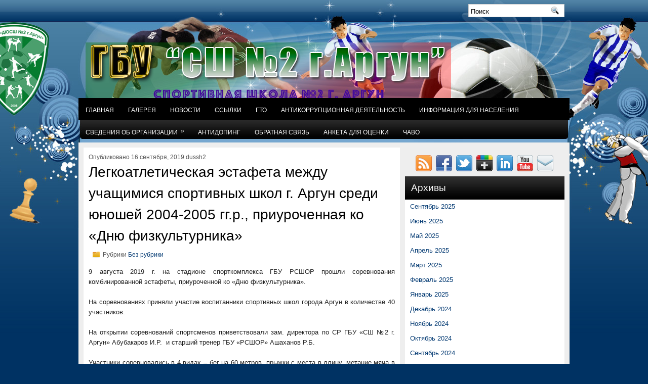

--- FILE ---
content_type: text/html; charset=UTF-8
request_url: http://www.dussh2-argun.ru/2019/09/16/%D0%BB%D0%B5%D0%B3%D0%BA%D0%BE%D0%B0%D1%82%D0%BB%D0%B5%D1%82%D0%B8%D1%87%D0%B5%D1%81%D0%BA%D0%B0%D1%8F-%D1%8D%D1%81%D1%82%D0%B0%D1%84%D0%B5%D1%82%D0%B0-%D0%BC%D0%B5%D0%B6%D0%B4%D1%83-%D1%83%D1%87/
body_size: 15125
content:
<!DOCTYPE html PUBLIC "-//W3C//DTD XHTML 1.0 Transitional//EN" "http://www.w3.org/TR/xhtml1/DTD/xhtml1-transitional.dtd">
<html xmlns="http://www.w3.org/1999/xhtml" lang="ru-RU">

<head profile="http://gmpg.org/xfn/11">
<meta http-equiv="Content-Type" content="text/html; charset=UTF-8" />

<title>  Легкоатлетическая эстафета между учащимися спортивных школ г. Аргун среди юношей 2004-2005 гг.р., приуроченная ко «Дню физкультурника» | </title>
<link rel="stylesheet" href="http://www.dussh2-argun.ru/wp-content/themes/SoccerGames/css/screen.css" type="text/css" media="screen, projection" />
<link rel="stylesheet" href="http://www.dussh2-argun.ru/wp-content/themes/SoccerGames/css/print.css" type="text/css" media="print" />
<!--[if IE]><link rel="stylesheet" href="http://www.dussh2-argun.ru/wp-content/themes/SoccerGames/css/ie.css" type="text/css" media="screen, projection"><![endif]-->
<link rel="stylesheet" href="http://www.dussh2-argun.ru/wp-content/themes/SoccerGames/style.css" type="text/css" media="screen" />

<link rel="alternate" type="application/rss+xml" title=" RSS Feed" href="http://www.dussh2-argun.ru/feed/" />
<link rel="alternate" type="application/atom+xml" title=" Atom Feed" href="http://www.dussh2-argun.ru/feed/atom/" />
<link rel="pingback" href="http://www.dussh2-argun.ru/xmlrpc.php" />







<meta name='robots' content='max-image-preview:large' />
	<style>img:is([sizes="auto" i], [sizes^="auto," i]) { contain-intrinsic-size: 3000px 1500px }</style>
	<link rel='dns-prefetch' href='//maps.googleapis.com' />
<script type="text/javascript">
/* <![CDATA[ */
window._wpemojiSettings = {"baseUrl":"https:\/\/s.w.org\/images\/core\/emoji\/15.0.3\/72x72\/","ext":".png","svgUrl":"https:\/\/s.w.org\/images\/core\/emoji\/15.0.3\/svg\/","svgExt":".svg","source":{"concatemoji":"http:\/\/www.dussh2-argun.ru\/wp-includes\/js\/wp-emoji-release.min.js?ver=6.7.4"}};
/*! This file is auto-generated */
!function(i,n){var o,s,e;function c(e){try{var t={supportTests:e,timestamp:(new Date).valueOf()};sessionStorage.setItem(o,JSON.stringify(t))}catch(e){}}function p(e,t,n){e.clearRect(0,0,e.canvas.width,e.canvas.height),e.fillText(t,0,0);var t=new Uint32Array(e.getImageData(0,0,e.canvas.width,e.canvas.height).data),r=(e.clearRect(0,0,e.canvas.width,e.canvas.height),e.fillText(n,0,0),new Uint32Array(e.getImageData(0,0,e.canvas.width,e.canvas.height).data));return t.every(function(e,t){return e===r[t]})}function u(e,t,n){switch(t){case"flag":return n(e,"\ud83c\udff3\ufe0f\u200d\u26a7\ufe0f","\ud83c\udff3\ufe0f\u200b\u26a7\ufe0f")?!1:!n(e,"\ud83c\uddfa\ud83c\uddf3","\ud83c\uddfa\u200b\ud83c\uddf3")&&!n(e,"\ud83c\udff4\udb40\udc67\udb40\udc62\udb40\udc65\udb40\udc6e\udb40\udc67\udb40\udc7f","\ud83c\udff4\u200b\udb40\udc67\u200b\udb40\udc62\u200b\udb40\udc65\u200b\udb40\udc6e\u200b\udb40\udc67\u200b\udb40\udc7f");case"emoji":return!n(e,"\ud83d\udc26\u200d\u2b1b","\ud83d\udc26\u200b\u2b1b")}return!1}function f(e,t,n){var r="undefined"!=typeof WorkerGlobalScope&&self instanceof WorkerGlobalScope?new OffscreenCanvas(300,150):i.createElement("canvas"),a=r.getContext("2d",{willReadFrequently:!0}),o=(a.textBaseline="top",a.font="600 32px Arial",{});return e.forEach(function(e){o[e]=t(a,e,n)}),o}function t(e){var t=i.createElement("script");t.src=e,t.defer=!0,i.head.appendChild(t)}"undefined"!=typeof Promise&&(o="wpEmojiSettingsSupports",s=["flag","emoji"],n.supports={everything:!0,everythingExceptFlag:!0},e=new Promise(function(e){i.addEventListener("DOMContentLoaded",e,{once:!0})}),new Promise(function(t){var n=function(){try{var e=JSON.parse(sessionStorage.getItem(o));if("object"==typeof e&&"number"==typeof e.timestamp&&(new Date).valueOf()<e.timestamp+604800&&"object"==typeof e.supportTests)return e.supportTests}catch(e){}return null}();if(!n){if("undefined"!=typeof Worker&&"undefined"!=typeof OffscreenCanvas&&"undefined"!=typeof URL&&URL.createObjectURL&&"undefined"!=typeof Blob)try{var e="postMessage("+f.toString()+"("+[JSON.stringify(s),u.toString(),p.toString()].join(",")+"));",r=new Blob([e],{type:"text/javascript"}),a=new Worker(URL.createObjectURL(r),{name:"wpTestEmojiSupports"});return void(a.onmessage=function(e){c(n=e.data),a.terminate(),t(n)})}catch(e){}c(n=f(s,u,p))}t(n)}).then(function(e){for(var t in e)n.supports[t]=e[t],n.supports.everything=n.supports.everything&&n.supports[t],"flag"!==t&&(n.supports.everythingExceptFlag=n.supports.everythingExceptFlag&&n.supports[t]);n.supports.everythingExceptFlag=n.supports.everythingExceptFlag&&!n.supports.flag,n.DOMReady=!1,n.readyCallback=function(){n.DOMReady=!0}}).then(function(){return e}).then(function(){var e;n.supports.everything||(n.readyCallback(),(e=n.source||{}).concatemoji?t(e.concatemoji):e.wpemoji&&e.twemoji&&(t(e.twemoji),t(e.wpemoji)))}))}((window,document),window._wpemojiSettings);
/* ]]> */
</script>
<link rel='stylesheet' id='pt-cv-public-style-css' href='http://www.dussh2-argun.ru/wp-content/plugins/content-views-query-and-display-post-page/public/assets/css/cv.css?ver=4.3' type='text/css' media='all' />
<link rel='stylesheet' id='bootstrap-css-css' href='http://www.dussh2-argun.ru/wp-content/plugins/wd-google-maps/css/bootstrap.css?ver=1.0.67' type='text/css' media='all' />
<link rel='stylesheet' id='frontend_main-css-css' href='http://www.dussh2-argun.ru/wp-content/plugins/wd-google-maps/css/frontend_main.css?ver=1.0.67' type='text/css' media='all' />
<style id='wp-emoji-styles-inline-css' type='text/css'>

	img.wp-smiley, img.emoji {
		display: inline !important;
		border: none !important;
		box-shadow: none !important;
		height: 1em !important;
		width: 1em !important;
		margin: 0 0.07em !important;
		vertical-align: -0.1em !important;
		background: none !important;
		padding: 0 !important;
	}
</style>
<link rel='stylesheet' id='wp-block-library-css' href='http://www.dussh2-argun.ru/wp-includes/css/dist/block-library/style.min.css?ver=6.7.4' type='text/css' media='all' />
<style id='qsm-quiz-style-inline-css' type='text/css'>


</style>
<style id='classic-theme-styles-inline-css' type='text/css'>
/*! This file is auto-generated */
.wp-block-button__link{color:#fff;background-color:#32373c;border-radius:9999px;box-shadow:none;text-decoration:none;padding:calc(.667em + 2px) calc(1.333em + 2px);font-size:1.125em}.wp-block-file__button{background:#32373c;color:#fff;text-decoration:none}
</style>
<style id='global-styles-inline-css' type='text/css'>
:root{--wp--preset--aspect-ratio--square: 1;--wp--preset--aspect-ratio--4-3: 4/3;--wp--preset--aspect-ratio--3-4: 3/4;--wp--preset--aspect-ratio--3-2: 3/2;--wp--preset--aspect-ratio--2-3: 2/3;--wp--preset--aspect-ratio--16-9: 16/9;--wp--preset--aspect-ratio--9-16: 9/16;--wp--preset--color--black: #000000;--wp--preset--color--cyan-bluish-gray: #abb8c3;--wp--preset--color--white: #ffffff;--wp--preset--color--pale-pink: #f78da7;--wp--preset--color--vivid-red: #cf2e2e;--wp--preset--color--luminous-vivid-orange: #ff6900;--wp--preset--color--luminous-vivid-amber: #fcb900;--wp--preset--color--light-green-cyan: #7bdcb5;--wp--preset--color--vivid-green-cyan: #00d084;--wp--preset--color--pale-cyan-blue: #8ed1fc;--wp--preset--color--vivid-cyan-blue: #0693e3;--wp--preset--color--vivid-purple: #9b51e0;--wp--preset--gradient--vivid-cyan-blue-to-vivid-purple: linear-gradient(135deg,rgba(6,147,227,1) 0%,rgb(155,81,224) 100%);--wp--preset--gradient--light-green-cyan-to-vivid-green-cyan: linear-gradient(135deg,rgb(122,220,180) 0%,rgb(0,208,130) 100%);--wp--preset--gradient--luminous-vivid-amber-to-luminous-vivid-orange: linear-gradient(135deg,rgba(252,185,0,1) 0%,rgba(255,105,0,1) 100%);--wp--preset--gradient--luminous-vivid-orange-to-vivid-red: linear-gradient(135deg,rgba(255,105,0,1) 0%,rgb(207,46,46) 100%);--wp--preset--gradient--very-light-gray-to-cyan-bluish-gray: linear-gradient(135deg,rgb(238,238,238) 0%,rgb(169,184,195) 100%);--wp--preset--gradient--cool-to-warm-spectrum: linear-gradient(135deg,rgb(74,234,220) 0%,rgb(151,120,209) 20%,rgb(207,42,186) 40%,rgb(238,44,130) 60%,rgb(251,105,98) 80%,rgb(254,248,76) 100%);--wp--preset--gradient--blush-light-purple: linear-gradient(135deg,rgb(255,206,236) 0%,rgb(152,150,240) 100%);--wp--preset--gradient--blush-bordeaux: linear-gradient(135deg,rgb(254,205,165) 0%,rgb(254,45,45) 50%,rgb(107,0,62) 100%);--wp--preset--gradient--luminous-dusk: linear-gradient(135deg,rgb(255,203,112) 0%,rgb(199,81,192) 50%,rgb(65,88,208) 100%);--wp--preset--gradient--pale-ocean: linear-gradient(135deg,rgb(255,245,203) 0%,rgb(182,227,212) 50%,rgb(51,167,181) 100%);--wp--preset--gradient--electric-grass: linear-gradient(135deg,rgb(202,248,128) 0%,rgb(113,206,126) 100%);--wp--preset--gradient--midnight: linear-gradient(135deg,rgb(2,3,129) 0%,rgb(40,116,252) 100%);--wp--preset--font-size--small: 13px;--wp--preset--font-size--medium: 20px;--wp--preset--font-size--large: 36px;--wp--preset--font-size--x-large: 42px;--wp--preset--spacing--20: 0.44rem;--wp--preset--spacing--30: 0.67rem;--wp--preset--spacing--40: 1rem;--wp--preset--spacing--50: 1.5rem;--wp--preset--spacing--60: 2.25rem;--wp--preset--spacing--70: 3.38rem;--wp--preset--spacing--80: 5.06rem;--wp--preset--shadow--natural: 6px 6px 9px rgba(0, 0, 0, 0.2);--wp--preset--shadow--deep: 12px 12px 50px rgba(0, 0, 0, 0.4);--wp--preset--shadow--sharp: 6px 6px 0px rgba(0, 0, 0, 0.2);--wp--preset--shadow--outlined: 6px 6px 0px -3px rgba(255, 255, 255, 1), 6px 6px rgba(0, 0, 0, 1);--wp--preset--shadow--crisp: 6px 6px 0px rgba(0, 0, 0, 1);}:where(.is-layout-flex){gap: 0.5em;}:where(.is-layout-grid){gap: 0.5em;}body .is-layout-flex{display: flex;}.is-layout-flex{flex-wrap: wrap;align-items: center;}.is-layout-flex > :is(*, div){margin: 0;}body .is-layout-grid{display: grid;}.is-layout-grid > :is(*, div){margin: 0;}:where(.wp-block-columns.is-layout-flex){gap: 2em;}:where(.wp-block-columns.is-layout-grid){gap: 2em;}:where(.wp-block-post-template.is-layout-flex){gap: 1.25em;}:where(.wp-block-post-template.is-layout-grid){gap: 1.25em;}.has-black-color{color: var(--wp--preset--color--black) !important;}.has-cyan-bluish-gray-color{color: var(--wp--preset--color--cyan-bluish-gray) !important;}.has-white-color{color: var(--wp--preset--color--white) !important;}.has-pale-pink-color{color: var(--wp--preset--color--pale-pink) !important;}.has-vivid-red-color{color: var(--wp--preset--color--vivid-red) !important;}.has-luminous-vivid-orange-color{color: var(--wp--preset--color--luminous-vivid-orange) !important;}.has-luminous-vivid-amber-color{color: var(--wp--preset--color--luminous-vivid-amber) !important;}.has-light-green-cyan-color{color: var(--wp--preset--color--light-green-cyan) !important;}.has-vivid-green-cyan-color{color: var(--wp--preset--color--vivid-green-cyan) !important;}.has-pale-cyan-blue-color{color: var(--wp--preset--color--pale-cyan-blue) !important;}.has-vivid-cyan-blue-color{color: var(--wp--preset--color--vivid-cyan-blue) !important;}.has-vivid-purple-color{color: var(--wp--preset--color--vivid-purple) !important;}.has-black-background-color{background-color: var(--wp--preset--color--black) !important;}.has-cyan-bluish-gray-background-color{background-color: var(--wp--preset--color--cyan-bluish-gray) !important;}.has-white-background-color{background-color: var(--wp--preset--color--white) !important;}.has-pale-pink-background-color{background-color: var(--wp--preset--color--pale-pink) !important;}.has-vivid-red-background-color{background-color: var(--wp--preset--color--vivid-red) !important;}.has-luminous-vivid-orange-background-color{background-color: var(--wp--preset--color--luminous-vivid-orange) !important;}.has-luminous-vivid-amber-background-color{background-color: var(--wp--preset--color--luminous-vivid-amber) !important;}.has-light-green-cyan-background-color{background-color: var(--wp--preset--color--light-green-cyan) !important;}.has-vivid-green-cyan-background-color{background-color: var(--wp--preset--color--vivid-green-cyan) !important;}.has-pale-cyan-blue-background-color{background-color: var(--wp--preset--color--pale-cyan-blue) !important;}.has-vivid-cyan-blue-background-color{background-color: var(--wp--preset--color--vivid-cyan-blue) !important;}.has-vivid-purple-background-color{background-color: var(--wp--preset--color--vivid-purple) !important;}.has-black-border-color{border-color: var(--wp--preset--color--black) !important;}.has-cyan-bluish-gray-border-color{border-color: var(--wp--preset--color--cyan-bluish-gray) !important;}.has-white-border-color{border-color: var(--wp--preset--color--white) !important;}.has-pale-pink-border-color{border-color: var(--wp--preset--color--pale-pink) !important;}.has-vivid-red-border-color{border-color: var(--wp--preset--color--vivid-red) !important;}.has-luminous-vivid-orange-border-color{border-color: var(--wp--preset--color--luminous-vivid-orange) !important;}.has-luminous-vivid-amber-border-color{border-color: var(--wp--preset--color--luminous-vivid-amber) !important;}.has-light-green-cyan-border-color{border-color: var(--wp--preset--color--light-green-cyan) !important;}.has-vivid-green-cyan-border-color{border-color: var(--wp--preset--color--vivid-green-cyan) !important;}.has-pale-cyan-blue-border-color{border-color: var(--wp--preset--color--pale-cyan-blue) !important;}.has-vivid-cyan-blue-border-color{border-color: var(--wp--preset--color--vivid-cyan-blue) !important;}.has-vivid-purple-border-color{border-color: var(--wp--preset--color--vivid-purple) !important;}.has-vivid-cyan-blue-to-vivid-purple-gradient-background{background: var(--wp--preset--gradient--vivid-cyan-blue-to-vivid-purple) !important;}.has-light-green-cyan-to-vivid-green-cyan-gradient-background{background: var(--wp--preset--gradient--light-green-cyan-to-vivid-green-cyan) !important;}.has-luminous-vivid-amber-to-luminous-vivid-orange-gradient-background{background: var(--wp--preset--gradient--luminous-vivid-amber-to-luminous-vivid-orange) !important;}.has-luminous-vivid-orange-to-vivid-red-gradient-background{background: var(--wp--preset--gradient--luminous-vivid-orange-to-vivid-red) !important;}.has-very-light-gray-to-cyan-bluish-gray-gradient-background{background: var(--wp--preset--gradient--very-light-gray-to-cyan-bluish-gray) !important;}.has-cool-to-warm-spectrum-gradient-background{background: var(--wp--preset--gradient--cool-to-warm-spectrum) !important;}.has-blush-light-purple-gradient-background{background: var(--wp--preset--gradient--blush-light-purple) !important;}.has-blush-bordeaux-gradient-background{background: var(--wp--preset--gradient--blush-bordeaux) !important;}.has-luminous-dusk-gradient-background{background: var(--wp--preset--gradient--luminous-dusk) !important;}.has-pale-ocean-gradient-background{background: var(--wp--preset--gradient--pale-ocean) !important;}.has-electric-grass-gradient-background{background: var(--wp--preset--gradient--electric-grass) !important;}.has-midnight-gradient-background{background: var(--wp--preset--gradient--midnight) !important;}.has-small-font-size{font-size: var(--wp--preset--font-size--small) !important;}.has-medium-font-size{font-size: var(--wp--preset--font-size--medium) !important;}.has-large-font-size{font-size: var(--wp--preset--font-size--large) !important;}.has-x-large-font-size{font-size: var(--wp--preset--font-size--x-large) !important;}
:where(.wp-block-post-template.is-layout-flex){gap: 1.25em;}:where(.wp-block-post-template.is-layout-grid){gap: 1.25em;}
:where(.wp-block-columns.is-layout-flex){gap: 2em;}:where(.wp-block-columns.is-layout-grid){gap: 2em;}
:root :where(.wp-block-pullquote){font-size: 1.5em;line-height: 1.6;}
</style>
<link rel='stylesheet' id='contact-form-7-css' href='http://www.dussh2-argun.ru/wp-content/plugins/contact-form-7/includes/css/styles.css?ver=6.1.4' type='text/css' media='all' />
<link rel='stylesheet' id='theme-my-login-css' href='http://www.dussh2-argun.ru/wp-content/plugins/theme-my-login/assets/styles/theme-my-login.min.css?ver=7.1.14' type='text/css' media='all' />
<link rel='stylesheet' id='ufaqsw_fa_css-css' href='http://www.dussh2-argun.ru/wp-content/plugins/ultimate-faq-solution/assets/css/font-awesome.min.css?ver=1.4.6' type='text/css' media='all' />
<link rel='stylesheet' id='megamenu-css' href='http://www.dussh2-argun.ru/wp-content/uploads/maxmegamenu/style.css?ver=a7304f' type='text/css' media='all' />
<link rel='stylesheet' id='dashicons-css' href='http://www.dussh2-argun.ru/wp-includes/css/dashicons.min.css?ver=6.7.4' type='text/css' media='all' />
<link rel='stylesheet' id='tablepress-default-css' href='http://www.dussh2-argun.ru/wp-content/plugins/tablepress/css/build/default.css?ver=3.2.6' type='text/css' media='all' />
<script type="text/javascript" src="http://www.dussh2-argun.ru/wp-includes/js/jquery/jquery.min.js?ver=3.7.1" id="jquery-core-js"></script>
<script type="text/javascript" src="http://www.dussh2-argun.ru/wp-includes/js/jquery/jquery-migrate.min.js?ver=3.4.1" id="jquery-migrate-js"></script>
<script type="text/javascript" src="https://maps.googleapis.com/maps/api/js?libraries=places%2Cgeometry&amp;v=3.exp&amp;language=ru&amp;key=AIzaSyB3lL6KVw2FugMwkSBavSnqIgT8C6Z52Nc&amp;ver=6.7.4" id="gmwd_map-js-js"></script>
<script type="text/javascript" src="http://www.dussh2-argun.ru/wp-content/plugins/wd-google-maps/js/init_map.js?ver=1.0.67" id="frontend_init_map-js-js"></script>
<script type="text/javascript" src="http://www.dussh2-argun.ru/wp-content/plugins/wd-google-maps/js/frontend_main.js?ver=1.0.67" id="frontend_main-js-js"></script>
<link rel="https://api.w.org/" href="http://www.dussh2-argun.ru/wp-json/" /><link rel="alternate" title="JSON" type="application/json" href="http://www.dussh2-argun.ru/wp-json/wp/v2/posts/1452" /><link rel="EditURI" type="application/rsd+xml" title="RSD" href="http://www.dussh2-argun.ru/xmlrpc.php?rsd" />
<meta name="generator" content="WordPress 6.7.4" />
<link rel="canonical" href="http://www.dussh2-argun.ru/2019/09/16/%d0%bb%d0%b5%d0%b3%d0%ba%d0%be%d0%b0%d1%82%d0%bb%d0%b5%d1%82%d0%b8%d1%87%d0%b5%d1%81%d0%ba%d0%b0%d1%8f-%d1%8d%d1%81%d1%82%d0%b0%d1%84%d0%b5%d1%82%d0%b0-%d0%bc%d0%b5%d0%b6%d0%b4%d1%83-%d1%83%d1%87/" />
<link rel='shortlink' href='http://www.dussh2-argun.ru/?p=1452' />
<link rel="alternate" title="oEmbed (JSON)" type="application/json+oembed" href="http://www.dussh2-argun.ru/wp-json/oembed/1.0/embed?url=http%3A%2F%2Fwww.dussh2-argun.ru%2F2019%2F09%2F16%2F%25d0%25bb%25d0%25b5%25d0%25b3%25d0%25ba%25d0%25be%25d0%25b0%25d1%2582%25d0%25bb%25d0%25b5%25d1%2582%25d0%25b8%25d1%2587%25d0%25b5%25d1%2581%25d0%25ba%25d0%25b0%25d1%258f-%25d1%258d%25d1%2581%25d1%2582%25d0%25b0%25d1%2584%25d0%25b5%25d1%2582%25d0%25b0-%25d0%25bc%25d0%25b5%25d0%25b6%25d0%25b4%25d1%2583-%25d1%2583%25d1%2587%2F" />
<link rel="alternate" title="oEmbed (XML)" type="text/xml+oembed" href="http://www.dussh2-argun.ru/wp-json/oembed/1.0/embed?url=http%3A%2F%2Fwww.dussh2-argun.ru%2F2019%2F09%2F16%2F%25d0%25bb%25d0%25b5%25d0%25b3%25d0%25ba%25d0%25be%25d0%25b0%25d1%2582%25d0%25bb%25d0%25b5%25d1%2582%25d0%25b8%25d1%2587%25d0%25b5%25d1%2581%25d0%25ba%25d0%25b0%25d1%258f-%25d1%258d%25d1%2581%25d1%2582%25d0%25b0%25d1%2584%25d0%25b5%25d1%2582%25d0%25b0-%25d0%25bc%25d0%25b5%25d0%25b6%25d0%25b4%25d1%2583-%25d1%2583%25d1%2587%2F&#038;format=xml" />
<link rel="icon" href="http://www.dussh2-argun.ru/wp-content/uploads/2018/03/cropped-6111.50_6_tif_1000x1000-32x32.jpg" sizes="32x32" />
<link rel="icon" href="http://www.dussh2-argun.ru/wp-content/uploads/2018/03/cropped-6111.50_6_tif_1000x1000-192x192.jpg" sizes="192x192" />
<link rel="apple-touch-icon" href="http://www.dussh2-argun.ru/wp-content/uploads/2018/03/cropped-6111.50_6_tif_1000x1000-180x180.jpg" />
<meta name="msapplication-TileImage" content="http://www.dussh2-argun.ru/wp-content/uploads/2018/03/cropped-6111.50_6_tif_1000x1000-270x270.jpg" />
<style type="text/css">/** Mega Menu CSS: fs **/</style>
<script src="http://www.dussh2-argun.ru/wp-content/themes/SoccerGames/js/jquery-1.4.4.js" type="text/javascript"></script>
<script src="http://www.dussh2-argun.ru/wp-content/themes/SoccerGames/js/jquery.cycle.all.js" type="text/javascript"></script>
<script type="text/javascript" src="http://www.dussh2-argun.ru/wp-content/themes/SoccerGames/menu/superfish.js"></script>
<script type="text/javascript" src="http://www.dussh2-argun.ru/wp-content/themes/SoccerGames/menu/custom.js"></script>
</head>
<body class="post-template-default single single-post postid-1452 single-format-standard">

	<div id="wrapper">
<div id="wrapper-bg"><div id="wrapper-bg2">
		<div id="outer-wrapper" class="outer-wrapper">  
			<div class="outer">
				
                
                 <div id="topsearch">
					 
<div id="search">
    <form method="get" id="searchform" action="http://www.dussh2-argun.ru/"> 
        <input type="text" value="Поиск" 
            name="s" id="s"  onblur="if (this.value == '')  {this.value = 'Поиск';}"  
            onfocus="if (this.value == 'Поиск') {this.value = '';}" />
        <input type="image" src="http://www.dussh2-argun.ru/wp-content/themes/SoccerGames/images/search.gif" style="border:0; vertical-align: top;" /> 
    </form>
</div> 
				</div>
            		
			</div>
				<div id="header" class="outer">
					<div class="header-part">
													<a href="http://www.dussh2-argun.ru"><img src="http://www.dussh2-argun.ru/wp-content/themes/SoccerGames/images/logo.png" alt="" title="" class="logoimg" /></a>
													
					</div>
					
					<div class="header-part rightsector">
                        <div style="padding: 0 0 0 0; text-align:right;">

                        </div>
					</div>
				</div>
			
			<div class="outer">
				<div class="navi-secondary-container">
					<ul id="menu-main" class="navi-secondary navis"><li id="menu-item-52" class="menu-item menu-item-type-post_type menu-item-object-page menu-item-home menu-item-52"><a href="http://www.dussh2-argun.ru/">ГЛАВНАЯ</a></li>
<li id="menu-item-53" class="menu-item menu-item-type-post_type menu-item-object-page menu-item-53"><a href="http://www.dussh2-argun.ru/%d0%b3%d0%b0%d0%bb%d0%b5%d1%80%d0%b5%d1%8f-2/">ГАЛЕРЕЯ</a></li>
<li id="menu-item-78" class="menu-item menu-item-type-post_type menu-item-object-page menu-item-78"><a href="http://www.dussh2-argun.ru/%d0%bd%d0%be%d0%b2%d0%be%d1%81%d1%82%d0%b8/">НОВОСТИ</a></li>
<li id="menu-item-58" class="menu-item menu-item-type-post_type menu-item-object-page menu-item-58"><a href="http://www.dussh2-argun.ru/%d1%81%d1%81%d1%8b%d0%bb%d0%ba%d0%b8/">ССЫЛКИ</a></li>
<li id="menu-item-1530" class="menu-item menu-item-type-post_type menu-item-object-page menu-item-1530"><a href="http://www.dussh2-argun.ru/%d0%b3%d1%82%d0%be/">ГТО</a></li>
<li id="menu-item-1603" class="menu-item menu-item-type-post_type menu-item-object-page menu-item-1603"><a href="http://www.dussh2-argun.ru/%d0%b0%d0%bd%d1%82%d0%b8%d0%ba%d0%be%d1%80%d1%80%d1%83%d0%bf%d1%86%d0%b8%d0%be%d0%bd%d0%bd%d0%b0%d1%8f-%d0%b4%d0%b5%d1%8f%d1%82%d0%b5%d0%bb%d1%8c%d0%bd%d0%be%d1%81%d1%82%d1%8c/">АНТИКОРРУПЦИОННАЯ ДЕЯТЕЛЬНОСТЬ</a></li>
<li id="menu-item-1630" class="menu-item menu-item-type-post_type menu-item-object-page menu-item-1630"><a href="http://www.dussh2-argun.ru/%d0%b8%d0%bd%d1%84%d0%be%d1%80%d0%bc%d0%b0%d1%86%d0%b8%d1%8f-%d0%b4%d0%bb%d1%8f-%d0%bd%d0%b0%d1%81%d0%b5%d0%bb%d0%b5%d0%bd%d0%b8%d1%8f/">ИНФОРМАЦИЯ ДЛЯ НАСЕЛЕНИЯ</a></li>
<li id="menu-item-2382" class="menu-item menu-item-type-post_type menu-item-object-page menu-item-has-children menu-item-2382"><a href="http://www.dussh2-argun.ru/%d0%be%d0%b1%d1%80%d0%b0%d0%b7%d0%be%d0%b2%d0%b0%d0%bd%d0%b8%d0%b5/">СВЕДЕНИЯ ОБ ОРГАНИЗАЦИИ</a>
<ul class="sub-menu">
	<li id="menu-item-3072" class="menu-item menu-item-type-post_type menu-item-object-page menu-item-3072"><a href="http://www.dussh2-argun.ru/%d0%be%d0%b1%d1%80%d0%b0%d0%b7%d0%be%d0%b2%d0%b0%d0%bd%d0%b8%d0%b5/%d1%81%d1%82%d1%80%d1%83%d0%ba%d1%82%d1%83%d1%80%d0%b5-%d0%b8-%d0%be%d1%80%d0%b3%d0%b0%d0%bd%d1%8b-%d1%83%d0%bf%d1%80%d0%b0%d0%b2%d0%bb%d0%b5%d0%bd%d0%b8%d1%8f-%d0%be%d0%b1%d1%80%d0%b0%d0%b7%d0%be/">Структура и органы управления образовательной организацией</a></li>
	<li id="menu-item-3145" class="menu-item menu-item-type-post_type menu-item-object-page menu-item-3145"><a href="http://www.dussh2-argun.ru/%d0%b4%d0%be%d0%ba%d1%83%d0%bc%d0%b5%d0%bd%d1%82%d1%8b/">Документы</a></li>
	<li id="menu-item-2858" class="menu-item menu-item-type-post_type menu-item-object-page menu-item-2858"><a href="http://www.dussh2-argun.ru/%d0%be%d1%81%d0%bd%d0%be%d0%b2%d0%bd%d1%8b%d0%b5-%d1%81%d0%b2%d0%b5%d0%b4%d0%b5%d0%bd%d0%b8%d1%8f/">Основные сведения</a></li>
	<li id="menu-item-2869" class="menu-item menu-item-type-post_type menu-item-object-page menu-item-2869"><a href="http://www.dussh2-argun.ru/%d0%be%d0%b1%d1%80%d0%b0%d0%b7%d0%be%d0%b2%d0%b0%d0%bd%d0%b8%d0%b5-2/">Образование</a></li>
	<li id="menu-item-2872" class="menu-item menu-item-type-post_type menu-item-object-page menu-item-2872"><a href="http://www.dussh2-argun.ru/%d1%80%d1%83%d0%ba%d0%be%d0%b2%d0%be%d0%b4%d1%81%d1%82%d0%b2%d0%be/">Руководство</a></li>
	<li id="menu-item-2902" class="menu-item menu-item-type-post_type menu-item-object-page menu-item-2902"><a href="http://www.dussh2-argun.ru/%d0%bf%d0%b5%d0%b4%d0%b0%d0%b3%d0%be%d0%b3%d0%b8%d1%87%d0%b5%d1%81%d0%ba%d0%b8%d0%b9-%d1%81%d0%be%d1%81%d1%82%d0%b0%d0%b2/">Педагогический состав</a></li>
	<li id="menu-item-2901" class="menu-item menu-item-type-post_type menu-item-object-page menu-item-2901"><a href="http://www.dussh2-argun.ru/%d0%b4%d0%be%d1%81%d1%82%d1%83%d0%bf%d0%bd%d0%b0%d1%8f-%d1%81%d1%80%d0%b5%d0%b4%d0%b0/">Материально – техническое обеспечение и оснащенность учебно- тренировочного процесса.                                          Доступная среда</a></li>
	<li id="menu-item-2900" class="menu-item menu-item-type-post_type menu-item-object-page menu-item-2900"><a href="http://www.dussh2-argun.ru/%d0%bf%d0%bb%d0%b0%d1%82%d0%bd%d1%8b%d0%b5-%d0%be%d0%b1%d1%80%d0%b0%d0%b7%d0%be%d0%b2%d0%b0%d1%82%d0%b5%d0%bb%d1%8c%d0%bd%d1%8b%d0%b5-%d1%83%d1%81%d0%bb%d1%83%d0%b3%d0%b8/">Платные образовательные услуги</a></li>
	<li id="menu-item-2899" class="menu-item menu-item-type-post_type menu-item-object-page menu-item-2899"><a href="http://www.dussh2-argun.ru/%d1%84%d0%b8%d0%bd%d0%b0%d0%bd%d1%81%d0%be%d0%b2%d0%be-%d1%85%d0%be%d0%b7%d1%8f%d0%b9%d1%81%d1%82%d0%b2%d0%b5%d0%bd%d0%bd%d0%b0%d1%8f-%d0%b4%d0%b5%d1%8f%d1%82%d0%b5%d0%bb%d1%8c%d0%bd%d0%be%d1%81%d1%82/">Финансово-хозяйственная деятельность</a></li>
	<li id="menu-item-2898" class="menu-item menu-item-type-post_type menu-item-object-page menu-item-2898"><a href="http://www.dussh2-argun.ru/%d0%b2%d0%b0%d0%ba%d0%b0%d0%bd%d1%82%d0%bd%d1%8b%d0%b5-%d0%bc%d0%b5%d1%81%d1%82%d0%b0/">Вакантные места для приема (перевода) обучающихся</a></li>
	<li id="menu-item-2894" class="menu-item menu-item-type-post_type menu-item-object-page menu-item-2894"><a href="http://www.dussh2-argun.ru/%d1%81%d1%82%d0%b0%d0%bd%d0%b4%d0%b0%d1%80%d1%82%d1%8b-%d0%b8-%d1%82%d1%80%d0%b5%d0%b1%d0%be%d0%b2%d0%b0%d0%bd%d0%b8%d1%8f/">Структура и органы управления образовательной организацией</a></li>
	<li id="menu-item-2897" class="menu-item menu-item-type-post_type menu-item-object-page menu-item-2897"><a href="http://www.dussh2-argun.ru/%d1%81%d1%82%d0%b8%d0%bf%d0%b5%d0%bd%d0%b4%d0%b8%d0%b8-%d0%b8-%d0%bc%d0%b5%d1%80%d1%8b-%d0%bf%d0%be%d0%b4%d0%b4%d0%b5%d1%80%d0%b6%d0%ba%d0%b8/">Стипендии и меры поддержки</a></li>
	<li id="menu-item-2896" class="menu-item menu-item-type-post_type menu-item-object-page menu-item-2896"><a href="http://www.dussh2-argun.ru/%d0%bc%d0%b5%d0%b6%d0%b4%d1%83%d0%bd%d0%b0%d1%80%d0%be%d0%b4%d0%bd%d0%be%d0%b5-%d1%81%d0%be%d1%82%d1%80%d1%83%d0%b4%d0%bd%d0%b8%d1%87%d0%b5%d1%81%d1%82%d0%b2%d0%be/">Международное сотрудничество</a></li>
	<li id="menu-item-2895" class="menu-item menu-item-type-post_type menu-item-object-page menu-item-2895"><a href="http://www.dussh2-argun.ru/%d0%be%d1%80%d0%b3%d0%b0%d0%bd%d0%b8%d0%b7%d0%b0%d1%86%d0%b8%d1%8f-%d0%bf%d0%b8%d1%82%d0%b0%d0%bd%d0%b8%d1%8f/">Организация питания</a></li>
</ul>
</li>
<li id="menu-item-1508" class="menu-item menu-item-type-post_type menu-item-object-page menu-item-1508"><a href="http://www.dussh2-argun.ru/%d0%b0%d0%bd%d1%82%d0%b8%d0%b4%d0%be%d0%bf%d0%b8%d0%bd%d0%b3%d0%be%d0%b2%d0%be%d0%b5-%d0%be%d0%b1%d0%b5%d1%81%d0%bf%d0%b5%d1%87%d0%b5%d0%bd%d0%b8%d0%b5/">АНТИДОПИНГ</a></li>
<li id="menu-item-3394" class="menu-item menu-item-type-post_type menu-item-object-page menu-item-3394"><a href="http://www.dussh2-argun.ru/%d1%8d%d0%bb%d0%b5%d0%ba%d1%82%d1%80%d0%be%d0%bd%d0%bd%d1%8b%d0%b5-%d1%81%d0%b5%d1%80%d0%b2%d0%b8%d1%81%d1%8b-%d0%be%d0%b1%d1%80%d0%b0%d1%82%d0%bd%d0%be%d0%b9-%d1%81%d0%b2%d1%8f%d0%b7%d0%b8/">ОБРАТНАЯ СВЯЗЬ</a></li>
<li id="menu-item-3399" class="menu-item menu-item-type-post_type menu-item-object-page menu-item-3399"><a href="http://www.dussh2-argun.ru/%d0%b0%d0%bd%d0%ba%d0%b5%d1%82%d0%b0-%d0%b4%d0%bb%d1%8f-%d0%be%d1%86%d0%b5%d0%bd%d0%ba%d0%b8/">АНКЕТА ДЛЯ ОЦЕНКИ</a></li>
<li id="menu-item-3409" class="menu-item menu-item-type-post_type menu-item-object-page menu-item-3409"><a href="http://www.dussh2-argun.ru/%d1%87%d0%b0%d0%b2%d0%be/">ЧаВо</a></li>
</ul>				</div>
			</div>	<div class="outer" id="contentwrap">	
			<div class="postcont">
				<div id="content">	
						
						<div class="postdate-single">Опубликовано 16 сентября, 2019 dussh2 </div>


						<div class="post-1452 post type-post status-publish format-standard hentry category-1" id="post-1452">
							<h2 class="title">Легкоатлетическая эстафета между учащимися спортивных школ г. Аргун среди юношей 2004-2005 гг.р., приуроченная ко «Дню физкультурника»</h2>
							
			<div class="postdate-single-2"><img src="http://www.dussh2-argun.ru/wp-content/themes/SoccerGames/images/folder.png" /> Рубрики <a href="http://www.dussh2-argun.ru/category/%d0%b1%d0%b5%d0%b7-%d1%80%d1%83%d0%b1%d1%80%d0%b8%d0%ba%d0%b8/" rel="category tag">Без рубрики</a> </div>
							<div class="entry">
								<p>9 августа 2019 г. на стадионе спорткомплекса ГБУ РСШОР прошли соревнования комбинированной эстафеты, приуроченной ко «Дню физкультурника».</p>
<p>На соревнованиях приняли участие воспитанники спортивных школ города Аргун в количестве 40 участников.</p>
<p>На открытии соревнований спортсменов приветствовали зам. директора по СР ГБУ «СШ №2 г. Аргун» Абубакаров И.Р.&nbsp; и старший тренер ГБУ «РСШОР» Ашаханов Р.Б.</p>
<p>Участники соревновались в 4 видах – бег на 60 метров, прыжки с места в длину, метание мяча в длину и эстафета 4х100.<br>
С первых туров развернулась упорная борьба между спортивной школой №2 и РСШОР.</p>
<p>В дисциплине бег на 60 метров Магомадов Абдулла «СШ №2 г. Аргун» занял 1 место, Гидеев Сайд-Рахман «СШ №2 г.Аргун» занял 2 место, Хурхигов Сулейман и Гунаев Рамадан РСШОР заняли 3 место.</p>
<p>В дисциплине прыжки в длину с места Гидеев Сайд-Рахман «СШ №2 г.Аргун» занял 1 место, Хурхигов Сулейман РСШОР&nbsp; &#8212; 2 место, Тайсумов Мансур «СШ №1 г.Аргун» &#8212; 3 место.</p>
<p>В дисциплине броски мяча в длину Гидеев Сайд-Рахман «СШ №2 г.Аргун»&nbsp; &#8212; 1 место, Хасбулатов Казбек РСШОР &#8212; 2 место, Булуев Джабраил «СШ №1 г.Аргун» &#8212;&nbsp; 3 место.</p>
<p>В заключительном этапе эстафеты 4х100 команда РСШОР заняла 1 место, «СШ №2 г. Аргун» &#8212; 2 место, «СШ вольной борьбы» &#8212; 3 место.</p>
<p>По итогам легкоатлетической эстафеты среди команд спортивных школ: 1 место – ГБУ «СШ №2 г. Аргун»,&nbsp; 2 место – ГБУ РСШОР, 3 место – ГБУ «СШ №1», 4 место – ГБУ «СШ вольной борьбы». Победители и призёры были награждены грамотами.</p>


<figure class="wp-block-image is-resized"><img fetchpriority="high" decoding="async" src="http://www.dussh2-argun.ru/wp-content/uploads/2019/09/Атлетика-5-1024x768.jpg" alt="" class="wp-image-1472" width="593" height="445" srcset="http://www.dussh2-argun.ru/wp-content/uploads/2019/09/Атлетика-5-1024x768.jpg 1024w, http://www.dussh2-argun.ru/wp-content/uploads/2019/09/Атлетика-5-300x225.jpg 300w, http://www.dussh2-argun.ru/wp-content/uploads/2019/09/Атлетика-5-768x576.jpg 768w, http://www.dussh2-argun.ru/wp-content/uploads/2019/09/Атлетика-5.jpg 1280w" sizes="(max-width: 593px) 100vw, 593px" /></figure>



<figure class="wp-block-image"><img decoding="async" width="1024" height="768" src="http://www.dussh2-argun.ru/wp-content/uploads/2019/09/IMG-20190809-WA0076-1024x768.jpg" alt="" class="wp-image-1473" srcset="http://www.dussh2-argun.ru/wp-content/uploads/2019/09/IMG-20190809-WA0076-1024x768.jpg 1024w, http://www.dussh2-argun.ru/wp-content/uploads/2019/09/IMG-20190809-WA0076-300x225.jpg 300w, http://www.dussh2-argun.ru/wp-content/uploads/2019/09/IMG-20190809-WA0076-768x576.jpg 768w, http://www.dussh2-argun.ru/wp-content/uploads/2019/09/IMG-20190809-WA0076.jpg 1280w" sizes="(max-width: 1024px) 100vw, 1024px" /></figure>
															</div>
							
						
							<div class="navigation clearfix">
								<div class="alignleft">&laquo; <a href="http://www.dussh2-argun.ru/2019/09/16/%d0%b3%d0%be%d1%80%d0%be%d0%b4%d1%81%d0%ba%d0%be%d0%b9-%d1%82%d1%83%d1%80%d0%bd%d0%b8%d1%80-%d0%bf%d0%be-%d1%84%d1%83%d1%82%d0%b1%d0%be%d0%bb%d1%83-%d0%bf%d1%80%d0%b8%d1%83%d1%80%d0%be%d1%87%d0%b5-3/" rel="prev">Городской турнир по футболу, приуроченный ко Дню физкультурника.</a></div>
								<div class="alignright"><a href="http://www.dussh2-argun.ru/2019/09/16/%d0%be%d1%82%d0%ba%d1%80%d1%8b%d1%82%d1%8b%d0%b9-%d1%80%d0%b0%d0%b9%d0%be%d0%bd%d0%bd%d1%8b%d0%b9-%d1%82%d1%83%d1%80%d0%bd%d0%b8%d1%80-%d0%bf%d0%be-%d1%84%d1%83%d1%82%d0%b1%d0%be%d0%bb%d1%83-%d1%81-2/" rel="next">Открытый районный турнир по футболу среди юношей, посвященный Всероссийскому Дню физкультурника, под девизами: «Спорт против наркотиков» и «Мы против терроризма и экстремизма»</a> &raquo;</div>
							</div>
							
															Комментирование и размещение ссылок запрещено.
	
													</div><!--/post-1452-->
						
				
<!-- You can start editing here. -->


			<!-- If comments are closed. -->
		<p class="nocomments">Обсуждение закрыто.</p>

	

				
							
							</div>
			</div>
		<div class="sidecont rightsector">
	
	<div class="sidebar">
   
    			<div class="addthis_toolbox">   
    			    <a href=""  title="Subsrcribe"><img src="http://www.dussh2-argun.ru/wp-content/themes/SoccerGames/images/social-icons/rss.png"  style="margin:0 4px 0 0;"  /></a>
<a href="" title="Facebook"><img src="http://www.dussh2-argun.ru/wp-content/themes/SoccerGames/images/social-icons/facebook.png"  style="margin:0 4px 0 0; "  title="Facebook" /></a>
<a href="" title="Twitter"><img src="http://www.dussh2-argun.ru/wp-content/themes/SoccerGames/images/social-icons/twitter.png"  style="margin:0 4px 0 0; " title="Twitter" /></a>
<a href="" title="Google Plus"><img src="http://www.dussh2-argun.ru/wp-content/themes/SoccerGames/images/social-icons/googleplus.png"  style="margin:0 4px 0 0; "  title="Google Plus" /></a>
<a href="" title="LinkedIn"><img src="http://www.dussh2-argun.ru/wp-content/themes/SoccerGames/images/social-icons/linkedin.png"  style="margin:0 4px 0 0; "  title="LinkedIn" /></a>
<a href="" title="YouTube"><img src="http://www.dussh2-argun.ru/wp-content/themes/SoccerGames/images/social-icons/youtube.png"  style="margin:0 4px 0 0; "  title="YouTube" /></a>
<a href="" title="eMail"><img src="http://www.dussh2-argun.ru/wp-content/themes/SoccerGames/images/social-icons/email.png"  style="margin:0 4px 0 0; "  title="eMail" /></a>
    			    
    			   
    			</div>	    		
		    
    
        

		<ul>
			<li id="archives-2" class="widget widget_archive"><h2 class="widgettitle">Архивы</h2>

			<ul>
					<li><a href='http://www.dussh2-argun.ru/2025/09/'>Сентябрь 2025</a></li>
	<li><a href='http://www.dussh2-argun.ru/2025/06/'>Июнь 2025</a></li>
	<li><a href='http://www.dussh2-argun.ru/2025/05/'>Май 2025</a></li>
	<li><a href='http://www.dussh2-argun.ru/2025/04/'>Апрель 2025</a></li>
	<li><a href='http://www.dussh2-argun.ru/2025/03/'>Март 2025</a></li>
	<li><a href='http://www.dussh2-argun.ru/2025/02/'>Февраль 2025</a></li>
	<li><a href='http://www.dussh2-argun.ru/2025/01/'>Январь 2025</a></li>
	<li><a href='http://www.dussh2-argun.ru/2024/12/'>Декабрь 2024</a></li>
	<li><a href='http://www.dussh2-argun.ru/2024/11/'>Ноябрь 2024</a></li>
	<li><a href='http://www.dussh2-argun.ru/2024/10/'>Октябрь 2024</a></li>
	<li><a href='http://www.dussh2-argun.ru/2024/09/'>Сентябрь 2024</a></li>
	<li><a href='http://www.dussh2-argun.ru/2024/08/'>Август 2024</a></li>
	<li><a href='http://www.dussh2-argun.ru/2024/07/'>Июль 2024</a></li>
	<li><a href='http://www.dussh2-argun.ru/2024/06/'>Июнь 2024</a></li>
	<li><a href='http://www.dussh2-argun.ru/2024/05/'>Май 2024</a></li>
	<li><a href='http://www.dussh2-argun.ru/2024/04/'>Апрель 2024</a></li>
	<li><a href='http://www.dussh2-argun.ru/2024/03/'>Март 2024</a></li>
	<li><a href='http://www.dussh2-argun.ru/2024/02/'>Февраль 2024</a></li>
	<li><a href='http://www.dussh2-argun.ru/2024/01/'>Январь 2024</a></li>
	<li><a href='http://www.dussh2-argun.ru/2023/12/'>Декабрь 2023</a></li>
	<li><a href='http://www.dussh2-argun.ru/2023/11/'>Ноябрь 2023</a></li>
	<li><a href='http://www.dussh2-argun.ru/2023/10/'>Октябрь 2023</a></li>
	<li><a href='http://www.dussh2-argun.ru/2023/09/'>Сентябрь 2023</a></li>
	<li><a href='http://www.dussh2-argun.ru/2023/08/'>Август 2023</a></li>
	<li><a href='http://www.dussh2-argun.ru/2023/07/'>Июль 2023</a></li>
	<li><a href='http://www.dussh2-argun.ru/2023/06/'>Июнь 2023</a></li>
	<li><a href='http://www.dussh2-argun.ru/2023/05/'>Май 2023</a></li>
	<li><a href='http://www.dussh2-argun.ru/2023/04/'>Апрель 2023</a></li>
	<li><a href='http://www.dussh2-argun.ru/2023/03/'>Март 2023</a></li>
	<li><a href='http://www.dussh2-argun.ru/2023/02/'>Февраль 2023</a></li>
	<li><a href='http://www.dussh2-argun.ru/2022/12/'>Декабрь 2022</a></li>
	<li><a href='http://www.dussh2-argun.ru/2022/11/'>Ноябрь 2022</a></li>
	<li><a href='http://www.dussh2-argun.ru/2022/10/'>Октябрь 2022</a></li>
	<li><a href='http://www.dussh2-argun.ru/2022/09/'>Сентябрь 2022</a></li>
	<li><a href='http://www.dussh2-argun.ru/2022/08/'>Август 2022</a></li>
	<li><a href='http://www.dussh2-argun.ru/2022/07/'>Июль 2022</a></li>
	<li><a href='http://www.dussh2-argun.ru/2022/02/'>Февраль 2022</a></li>
	<li><a href='http://www.dussh2-argun.ru/2022/01/'>Январь 2022</a></li>
	<li><a href='http://www.dussh2-argun.ru/2021/12/'>Декабрь 2021</a></li>
	<li><a href='http://www.dussh2-argun.ru/2021/11/'>Ноябрь 2021</a></li>
	<li><a href='http://www.dussh2-argun.ru/2021/08/'>Август 2021</a></li>
	<li><a href='http://www.dussh2-argun.ru/2021/07/'>Июль 2021</a></li>
	<li><a href='http://www.dussh2-argun.ru/2021/06/'>Июнь 2021</a></li>
	<li><a href='http://www.dussh2-argun.ru/2021/05/'>Май 2021</a></li>
	<li><a href='http://www.dussh2-argun.ru/2021/04/'>Апрель 2021</a></li>
	<li><a href='http://www.dussh2-argun.ru/2021/03/'>Март 2021</a></li>
	<li><a href='http://www.dussh2-argun.ru/2021/02/'>Февраль 2021</a></li>
	<li><a href='http://www.dussh2-argun.ru/2021/01/'>Январь 2021</a></li>
	<li><a href='http://www.dussh2-argun.ru/2020/12/'>Декабрь 2020</a></li>
	<li><a href='http://www.dussh2-argun.ru/2020/11/'>Ноябрь 2020</a></li>
	<li><a href='http://www.dussh2-argun.ru/2020/10/'>Октябрь 2020</a></li>
	<li><a href='http://www.dussh2-argun.ru/2020/09/'>Сентябрь 2020</a></li>
	<li><a href='http://www.dussh2-argun.ru/2020/08/'>Август 2020</a></li>
	<li><a href='http://www.dussh2-argun.ru/2020/06/'>Июнь 2020</a></li>
	<li><a href='http://www.dussh2-argun.ru/2020/04/'>Апрель 2020</a></li>
	<li><a href='http://www.dussh2-argun.ru/2020/02/'>Февраль 2020</a></li>
	<li><a href='http://www.dussh2-argun.ru/2019/10/'>Октябрь 2019</a></li>
	<li><a href='http://www.dussh2-argun.ru/2019/09/'>Сентябрь 2019</a></li>
	<li><a href='http://www.dussh2-argun.ru/2019/06/'>Июнь 2019</a></li>
	<li><a href='http://www.dussh2-argun.ru/2019/04/'>Апрель 2019</a></li>
	<li><a href='http://www.dussh2-argun.ru/2019/02/'>Февраль 2019</a></li>
	<li><a href='http://www.dussh2-argun.ru/2018/11/'>Ноябрь 2018</a></li>
	<li><a href='http://www.dussh2-argun.ru/2018/10/'>Октябрь 2018</a></li>
	<li><a href='http://www.dussh2-argun.ru/2018/09/'>Сентябрь 2018</a></li>
	<li><a href='http://www.dussh2-argun.ru/2018/07/'>Июль 2018</a></li>
	<li><a href='http://www.dussh2-argun.ru/2018/05/'>Май 2018</a></li>
	<li><a href='http://www.dussh2-argun.ru/2018/04/'>Апрель 2018</a></li>
	<li><a href='http://www.dussh2-argun.ru/2018/03/'>Март 2018</a></li>
			</ul>

			</li>
<li id="theme-my-login-2" class="widget widget_theme_my_login"><h2 class="widgettitle">Войти</h2>
<div class="tml tml-login">
<div class="tml-alerts"></div><form name="login" action="http://www.dussh2-argun.ru/login/" method="post">
<div class="tml-field-wrap tml-log-wrap">
<label class="tml-label" for="user_login">Имя пользователя или email</label>
<input name="log" type="text" value="" id="user_login" autocapitalize="off" class="tml-field">
</div>

<div class="tml-field-wrap tml-pwd-wrap">
<label class="tml-label" for="user_pass">Пароль</label>
<input name="pwd" type="password" value="" id="user_pass" class="tml-field">
</div>


<div class="tml-field-wrap tml-rememberme-wrap">
<input name="rememberme" type="checkbox" value="forever" id="rememberme" class="tml-checkbox">
<label class="tml-label" for="rememberme">Запомнить меня</label>
</div>

<div class="tml-field-wrap tml-submit-wrap">
<button name="submit" type="submit" class="tml-button">Войти</button>
</div>

<input name="redirect_to" type="hidden" value="/2019/09/16/%D0%BB%D0%B5%D0%B3%D0%BA%D0%BE%D0%B0%D1%82%D0%BB%D0%B5%D1%82%D0%B8%D1%87%D0%B5%D1%81%D0%BA%D0%B0%D1%8F-%D1%8D%D1%81%D1%82%D0%B0%D1%84%D0%B5%D1%82%D0%B0-%D0%BC%D0%B5%D0%B6%D0%B4%D1%83-%D1%83%D1%87/">

</form>
</div>
</li>
<li id="rss-2" class="widget widget_rss"><h2 class="widgettitle"><a class="rsswidget rss-widget-feed" href="https://www.championat.com/rss/news"><img class="rss-widget-icon" style="border:0" width="14" height="14" src="http://www.dussh2-argun.ru/wp-includes/images/rss.png" alt="RSS" loading="lazy" /></a> <a class="rsswidget rss-widget-title" href="https://www.championat.com/">Новости спорта</a></h2>
<ul><li><a class='rsswidget' href='https://www.championat.com/basketball/news-6339952-egor-dyomin-pobil-rekord-viktora-vembanyamy-v-nba.html'>Егор Дёмин побил рекорд Виктора Вембаньямы в НБА</a><div class="rssSummary">19-летний новичок клуба Национальной баскетбольной ассоциации (НБА) «Бруклин Нетс» россиянин Егор Дёмин (19 лет 333 дня) стал самым молодым игроком в истории НБА, который в одном матче набрал 25+ очков, 10+ подборов и реализовал 5+ трёхочковых, сообщается на личной странице НБА в социальной сети X.</div> <cite></cite></li><li><a class='rsswidget' href='https://www.championat.com/boxing/news-6339948-shavkat-rahmonov-mozhet-propustit-ves-2026-god-iz-za-travmy-ariel-helvani.html'>Шавкат Рахмонов может пропустить весь 2026 год из-за травмы – Ариэль Хельвани</a><div class="rssSummary">43-летний авторитетный канадо-американский журналист и инсайдер Ариэль Хельвани в социальной сети X рассказал, что непобеждённый второй номер рейтинга UFC в полусреднем весе, представляющий Казахстан, Шавкат Рахмонов выбыл на 9-10 из-за травмы.</div> <cite></cite></li><li><a class='rsswidget' href='https://www.championat.com/hockey/news-6339946-kalgari-flejmz-san-hose-sharks-rezultat-matcha-1-fevralya-2026-schet-3-2-regulyarnyj-chempionat-nhl-2025-2026-gridin.html'>«Калгари» одержал волевую победу над «Сан-Хосе», Гридин забил гол второй гол в сезоне</a><div class="rssSummary">В ночь с 31 января на 1 февраля завершился матч регулярного чемпионата Национальной хоккейной лиги, в котором «Калгари Флэймз» принимал «Сан-Хосе Шаркс».</div> <cite></cite></li><li><a class='rsswidget' href='https://www.championat.com/hockey/news-6339942-vashington-vyzval-bogdana-trineeva-iz-ahl-konnor-makmajkl-vnesyon-v-spisok-travmirovannyh.html'>«Вашингтон» вызвал Богдана Тринеева из АХЛ, Коннор Макмайкл внесён в список травмированных</a><div class="rssSummary">Пресс-служба «Вашингтон Кэпиталз» сообщила, что команда вызвала российского нападающего Богдана Тринеева из АХЛ.</div> <cite></cite></li></ul></li>
<li id="block-3" class="widget widget_block widget_media_image">
<figure class="wp-block-image size-large"><img loading="lazy" decoding="async" width="1024" height="427" src="http://www.dussh2-argun.ru/wp-content/uploads/2023/05/a6def311-4dc3-4768-9a5f-64cc71485f29-1024x427.jpg" alt="" class="wp-image-2403" srcset="http://www.dussh2-argun.ru/wp-content/uploads/2023/05/a6def311-4dc3-4768-9a5f-64cc71485f29-1024x427.jpg 1024w, http://www.dussh2-argun.ru/wp-content/uploads/2023/05/a6def311-4dc3-4768-9a5f-64cc71485f29-300x125.jpg 300w, http://www.dussh2-argun.ru/wp-content/uploads/2023/05/a6def311-4dc3-4768-9a5f-64cc71485f29-768x320.jpg 768w, http://www.dussh2-argun.ru/wp-content/uploads/2023/05/a6def311-4dc3-4768-9a5f-64cc71485f29-1536x640.jpg 1536w, http://www.dussh2-argun.ru/wp-content/uploads/2023/05/a6def311-4dc3-4768-9a5f-64cc71485f29.jpg 1600w" sizes="auto, (max-width: 1024px) 100vw, 1024px" /></figure>
</li>
<li id="block-5" class="widget widget_block widget_media_image">
<figure class="wp-block-image size-large is-resized"><a href="https://достижения.рф/?utm_source=dialog&amp;utm_medium=post&amp;utm_campaign=chechenskayarespublika"><img loading="lazy" decoding="async" src="http://www.dussh2-argun.ru/wp-content/uploads/2023/08/284b957c-44a4-41c1-a300-8a6ed5e898ee-1024x767.jpg" alt="" class="wp-image-2539" width="256" height="191" srcset="http://www.dussh2-argun.ru/wp-content/uploads/2023/08/284b957c-44a4-41c1-a300-8a6ed5e898ee-1024x767.jpg 1024w, http://www.dussh2-argun.ru/wp-content/uploads/2023/08/284b957c-44a4-41c1-a300-8a6ed5e898ee-300x225.jpg 300w, http://www.dussh2-argun.ru/wp-content/uploads/2023/08/284b957c-44a4-41c1-a300-8a6ed5e898ee-768x575.jpg 768w, http://www.dussh2-argun.ru/wp-content/uploads/2023/08/284b957c-44a4-41c1-a300-8a6ed5e898ee.jpg 1280w" sizes="auto, (max-width: 256px) 100vw, 256px" /></a></figure>
</li>
<li id="block-7" class="widget widget_block widget_media_image">
<figure class="wp-block-image size-full"><img loading="lazy" decoding="async" width="350" height="176" src="http://www.dussh2-argun.ru/wp-content/uploads/2024/07/logo-csp-russia.png" alt="" class="wp-image-2841" srcset="http://www.dussh2-argun.ru/wp-content/uploads/2024/07/logo-csp-russia.png 350w, http://www.dussh2-argun.ru/wp-content/uploads/2024/07/logo-csp-russia-300x151.png 300w" sizes="auto, (max-width: 350px) 100vw, 350px" /></figure>
</li>
		</ul>
        
        
				
			</div>
</div>
	</div>
</div>
<div id="footer-widgets-outer" class="clearfix">
<div class="footer-widgets-inner">
<ul class="footer-widget">
		
		<li>
		<h2 class="widgettitle">Статьи</h2>
		<ul>
											<li>
					<a href="http://www.dussh2-argun.ru/2025/09/08/%d0%be%d1%82%d0%ba%d1%80%d1%8b%d1%82%d0%be%d0%b5-%d0%bf%d0%b5%d1%80%d0%b2%d0%b5%d0%bd%d1%81%d1%82%d0%b2%d0%be-%d1%80%d0%b0%d0%b9%d0%be%d0%bd%d0%b0-%d0%bf%d0%be-%d1%84%d1%83%d1%82%d0%b1%d0%be%d0%bb/">ОТКРЫТОЕ ПЕРВЕНСТВО РАЙОНА ПО ФУТБОЛУ СРЕДИ МЛАДШИХ ЮНОШЕЙ 2015-2016 ГГ.Р., ПОСВЯЩЁННОЕ ДНЮ ЗНАНИЙ И ПРИУРОЧЕННОЕ КО ДНЮ СОЛИДАРНОСТИ В БОРЬБЕ С ТЕРРОРИЗМОМ</a>
									</li>
											<li>
					<a href="http://www.dussh2-argun.ru/2025/06/18/%d1%81%d0%bf%d0%be%d1%80%d1%82-%d0%bf%d0%be%d0%b4-%d0%bc%d1%83%d0%b7%d1%8b%d0%ba%d1%83-%d0%b8%d1%81%d0%bf%d0%be%d0%bb%d0%bd%d0%b8%d1%82%d0%b5%d0%bb%d1%8c%d0%bd%d0%b8%d1%86%d0%b0-sigma-boy-%d0%bc/">Спорт под музыку: исполнительница Sigma Boy Мария Янковская запустила спортивный челлендж</a>
									</li>
											<li>
					<a href="http://www.dussh2-argun.ru/2025/05/17/%d0%be%d1%82%d0%ba%d1%80%d1%8b%d1%82%d1%8b%d0%b9-%d0%bc%d0%b5%d0%b6%d1%80%d0%b5%d0%b3%d0%b8%d0%be%d0%bd%d0%b0%d0%bb%d1%8c%d0%bd%d1%8b%d0%b9-%d1%82%d1%83%d1%80%d0%bd%d0%b8%d1%80-%d0%bf%d0%be-%d1%81/">ОТКРЫТЫЙ МЕЖРЕГИОНАЛЬНЫЙ ТУРНИР ПО СМЕШАННЫМ БОЕВЫМ ЕДИНОБОРСТВАМ</a>
									</li>
											<li>
					<a href="http://www.dussh2-argun.ru/2025/05/17/%d0%ba%d1%83%d0%b1%d0%be%d0%ba-%d1%87%d0%b5%d1%87%d0%b5%d0%bd%d1%81%d0%ba%d0%be%d0%b9-%d1%80%d0%b5%d1%81%d0%bf%d1%83%d0%b1%d0%bb%d0%b8%d0%ba%d0%b8-%d0%bf%d0%be-%d1%81%d0%bf%d0%be%d1%80%d1%82%d0%b8/">КУБОК ЧЕЧЕНСКОЙ РЕСПУБЛИКИ ПО СПОРТИВНОЙ БОРЬБЕ ПАНКРАТИОН</a>
									</li>
					</ul>

		</li></ul><!-- end footer left -->
<ul class="footer-widget">
		<li><h2 class="widgettitle">Календарь</h2><div id="calendar_wrap" class="calendar_wrap"><table id="wp-calendar" class="wp-calendar-table">
	<caption>Сентябрь 2019</caption>
	<thead>
	<tr>
		<th scope="col" title="Понедельник">Пн</th>
		<th scope="col" title="Вторник">Вт</th>
		<th scope="col" title="Среда">Ср</th>
		<th scope="col" title="Четверг">Чт</th>
		<th scope="col" title="Пятница">Пт</th>
		<th scope="col" title="Суббота">Сб</th>
		<th scope="col" title="Воскресенье">Вс</th>
	</tr>
	</thead>
	<tbody>
	<tr>
		<td colspan="6" class="pad">&nbsp;</td><td>1</td>
	</tr>
	<tr>
		<td>2</td><td>3</td><td>4</td><td>5</td><td>6</td><td>7</td><td>8</td>
	</tr>
	<tr>
		<td>9</td><td>10</td><td>11</td><td>12</td><td>13</td><td>14</td><td>15</td>
	</tr>
	<tr>
		<td><a href="http://www.dussh2-argun.ru/2019/09/16/" aria-label="Записи, опубликованные 16.09.2019">16</a></td><td>17</td><td>18</td><td>19</td><td>20</td><td>21</td><td>22</td>
	</tr>
	<tr>
		<td>23</td><td>24</td><td>25</td><td>26</td><td>27</td><td>28</td><td>29</td>
	</tr>
	<tr>
		<td>30</td>
		<td class="pad" colspan="6">&nbsp;</td>
	</tr>
	</tbody>
	</table><nav aria-label="Предыдущий и следующий месяцы" class="wp-calendar-nav">
		<span class="wp-calendar-nav-prev"><a href="http://www.dussh2-argun.ru/2019/06/">&laquo; Июн</a></span>
		<span class="pad">&nbsp;</span>
		<span class="wp-calendar-nav-next"><a href="http://www.dussh2-argun.ru/2019/10/">Окт &raquo;</a></span>
	</nav></div></li></ul><!-- end footer central -->
	<ul class="footer-widget">
						<li><h2>Контакты</h2>

<strong>ГБУ ДЮСШ №2</strong><br />
 г.Аргун <br />
366310 <br />
тел: (928)-739-47-69 <br />
тел: (928)-023-23-27<br />
Приемная : (87147) 2-22-08<br />
</li>
		</ul><!-- end footer right -->
</div>
</div>


<div id="footer-outer">
<div id="footer">ДЮСШ №2 г.Аргун, 2018г. </div>

     </div></div></div>

<script type="text/javascript" src="http://www.dussh2-argun.ru/wp-includes/js/dist/hooks.min.js?ver=4d63a3d491d11ffd8ac6" id="wp-hooks-js"></script>
<script type="text/javascript" src="http://www.dussh2-argun.ru/wp-includes/js/dist/i18n.min.js?ver=5e580eb46a90c2b997e6" id="wp-i18n-js"></script>
<script type="text/javascript" id="wp-i18n-js-after">
/* <![CDATA[ */
wp.i18n.setLocaleData( { 'text direction\u0004ltr': [ 'ltr' ] } );
/* ]]> */
</script>
<script type="text/javascript" src="http://www.dussh2-argun.ru/wp-content/plugins/contact-form-7/includes/swv/js/index.js?ver=6.1.4" id="swv-js"></script>
<script type="text/javascript" id="contact-form-7-js-translations">
/* <![CDATA[ */
( function( domain, translations ) {
	var localeData = translations.locale_data[ domain ] || translations.locale_data.messages;
	localeData[""].domain = domain;
	wp.i18n.setLocaleData( localeData, domain );
} )( "contact-form-7", {"translation-revision-date":"2025-09-30 08:46:06+0000","generator":"GlotPress\/4.0.1","domain":"messages","locale_data":{"messages":{"":{"domain":"messages","plural-forms":"nplurals=3; plural=(n % 10 == 1 && n % 100 != 11) ? 0 : ((n % 10 >= 2 && n % 10 <= 4 && (n % 100 < 12 || n % 100 > 14)) ? 1 : 2);","lang":"ru"},"This contact form is placed in the wrong place.":["\u042d\u0442\u0430 \u043a\u043e\u043d\u0442\u0430\u043a\u0442\u043d\u0430\u044f \u0444\u043e\u0440\u043c\u0430 \u0440\u0430\u0437\u043c\u0435\u0449\u0435\u043d\u0430 \u0432 \u043d\u0435\u043f\u0440\u0430\u0432\u0438\u043b\u044c\u043d\u043e\u043c \u043c\u0435\u0441\u0442\u0435."],"Error:":["\u041e\u0448\u0438\u0431\u043a\u0430:"]}},"comment":{"reference":"includes\/js\/index.js"}} );
/* ]]> */
</script>
<script type="text/javascript" id="contact-form-7-js-before">
/* <![CDATA[ */
var wpcf7 = {
    "api": {
        "root": "http:\/\/www.dussh2-argun.ru\/wp-json\/",
        "namespace": "contact-form-7\/v1"
    }
};
/* ]]> */
</script>
<script type="text/javascript" src="http://www.dussh2-argun.ru/wp-content/plugins/contact-form-7/includes/js/index.js?ver=6.1.4" id="contact-form-7-js"></script>
<script type="text/javascript" id="pt-cv-content-views-script-js-extra">
/* <![CDATA[ */
var PT_CV_PUBLIC = {"_prefix":"pt-cv-","page_to_show":"5","_nonce":"58b79961f4","is_admin":"","is_mobile":"","ajaxurl":"http:\/\/www.dussh2-argun.ru\/wp-admin\/admin-ajax.php","lang":"","loading_image_src":"data:image\/gif;base64,R0lGODlhDwAPALMPAMrKygwMDJOTkz09PZWVla+vr3p6euTk5M7OzuXl5TMzMwAAAJmZmWZmZszMzP\/\/\/yH\/[base64]\/wyVlamTi3nSdgwFNdhEJgTJoNyoB9ISYoQmdjiZPcj7EYCAeCF1gEDo4Dz2eIAAAh+QQFCgAPACwCAAAADQANAAAEM\/DJBxiYeLKdX3IJZT1FU0iIg2RNKx3OkZVnZ98ToRD4MyiDnkAh6BkNC0MvsAj0kMpHBAAh+QQFCgAPACwGAAAACQAPAAAEMDC59KpFDll73HkAA2wVY5KgiK5b0RRoI6MuzG6EQqCDMlSGheEhUAgqgUUAFRySIgAh+QQFCgAPACwCAAIADQANAAAEM\/DJKZNLND\/[base64]"};
var PT_CV_PAGINATION = {"first":"\u00ab","prev":"\u2039","next":"\u203a","last":"\u00bb","goto_first":"\u041f\u0435\u0440\u0435\u0439\u0442\u0438 \u043a \u043f\u0435\u0440\u0432\u043e\u0439 \u0441\u0442\u0440\u0430\u043d\u0438\u0446\u0435","goto_prev":"\u041f\u0435\u0440\u0435\u0439\u0442\u0438 \u043a \u043f\u0440\u0435\u0434\u044b\u0434\u0443\u0449\u0435\u0439 \u0441\u0442\u0440\u0430\u043d\u0438\u0446\u0435","goto_next":"\u041f\u0435\u0440\u0435\u0439\u0442\u0438 \u043a \u0441\u043b\u0435\u0434\u0443\u044e\u0449\u0435\u0439 \u0441\u0442\u0440\u0430\u043d\u0438\u0446\u0435","goto_last":"\u041f\u0435\u0440\u0435\u0439\u0442\u0438 \u043a \u043f\u043e\u0441\u043b\u0435\u0434\u043d\u0435\u0439 \u0441\u0442\u0440\u0430\u043d\u0438\u0446\u0435","current_page":"\u0422\u0435\u043a\u0443\u0449\u0430\u044f \u0441\u0442\u0440\u0430\u043d\u0438\u0446\u0430","goto_page":"\u041f\u0435\u0440\u0435\u0439\u0442\u0438 \u043a \u0441\u0442\u0440\u0430\u043d\u0438\u0446\u0435"};
/* ]]> */
</script>
<script type="text/javascript" src="http://www.dussh2-argun.ru/wp-content/plugins/content-views-query-and-display-post-page/public/assets/js/cv.js?ver=4.3" id="pt-cv-content-views-script-js"></script>
<script type="text/javascript" id="theme-my-login-js-extra">
/* <![CDATA[ */
var themeMyLogin = {"action":"","errors":[]};
/* ]]> */
</script>
<script type="text/javascript" src="http://www.dussh2-argun.ru/wp-content/plugins/theme-my-login/assets/scripts/theme-my-login.min.js?ver=7.1.14" id="theme-my-login-js"></script>
<script type="text/javascript" src="http://www.dussh2-argun.ru/wp-includes/js/hoverIntent.min.js?ver=1.10.2" id="hoverIntent-js"></script>
<script type="text/javascript" src="http://www.dussh2-argun.ru/wp-content/plugins/megamenu/js/maxmegamenu.js?ver=3.7" id="megamenu-js"></script>

</body>
</html>

